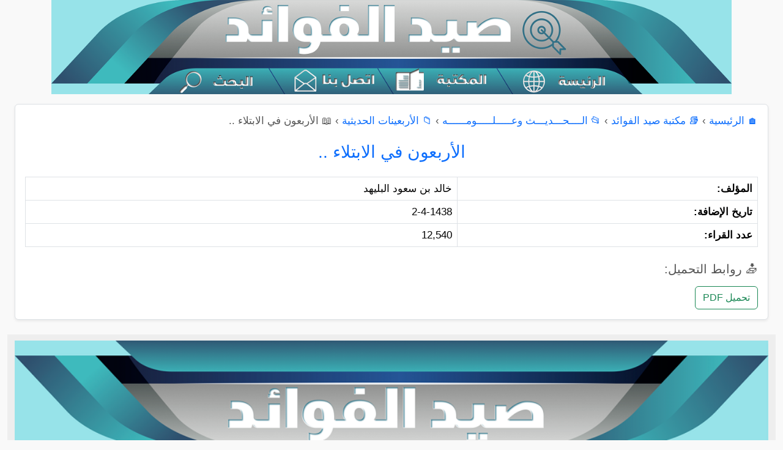

--- FILE ---
content_type: text/html; charset=UTF-8
request_url: https://saaid.org/book/open.php?cat=3&book=14832
body_size: 7980
content:
<!DOCTYPE html>
<html lang="ar" dir="rtl">
<head>
  <meta charset="UTF-8">
  <meta name="viewport" content="width=device-width, initial-scale=1.0">
  <title>الأربعون في الابتلاء ..</title>
  <!-- Bootstrap RTL أولاً -->
  <link rel="stylesheet" href="/css/bootstrap.rtl.min.css">
  <style>
    a {
      word-break: break-word;
      overflow-wrap: anywhere;
    }
    body { 
      font-size: 1.05em;
      line-height: 1.25em;
      font-family: 'Arabic Transparent', Arial, Helvetica;
      background: #f9f9f9;
      color: #555;
    }
    .gcse-search { margin-top: 0 !important; padding-top: 0 !important; }
    .gsc-control-cse { padding: 0 !important; margin: 0 !important; }
    .blf { color: #004080; text-decoration: none; }
    .blf:hover { text-decoration: underline; color: #000; }
    footer { background: #eee; text-align: center; padding: 10px; margin-top: 20px; }

    @media print {
      .print-header {
        display: block !important;
      }
      header, footer, nav, .related, .btn, .no-print {
        display: none !important;
      }
      main {
        width: 100% !important;
        box-shadow: none !important;
      }
    }
    .ticker-container {
        background-color: #f9f9f9;
        border: 1px solid #ccc;
        overflow: hidden;
        white-space: nowrap;
        direction: rtl;
        padding: 10px;
        margin-bottom: 15px;
        position: relative;
    }

    .ticker-content {
        display: inline-block;
        padding-right: 100%;
        animation: scrollTicker 50s linear infinite;
    }

    .ticker-content:hover {
        animation-play-state: paused;
    }

    .ticker-content a {
        color: #336497;
        text-decoration: none;
        font-size: 14px;
        margin-left: 30px;
    }

    @keyframes scrollTicker {
        0% {
            transform: translateX(100%);
        }
        100% {
            transform: translateX(-100%);
        }
    }
  </style>

  <script src="/js/bootstrap.bundle.min.js"></script>
</head>
<body>
  <div class="print-header d-none">
    <h3 style="text-align: center; margin-bottom: 30px;">
      شبكة صيد الفوائد الإسلامية<br>
      <small>www.saaid.org</small>
    </h3>
  </div>

  <script>
    document.addEventListener("DOMContentLoaded", function() {
      const links = document.querySelectorAll(".article-body a, .article-body u, .article-body ins");
      links.forEach(el => {
        el.style.textDecoration = "none";
      });

      const underlines = document.querySelectorAll(".article-body u, .article-body ins");
      underlines.forEach(el => {
        const parent = el.parentNode;
        while (el.firstChild) parent.insertBefore(el.firstChild, el);
        parent.removeChild(el);
      });
    });
  </script>

  <header>

<!-- ✅ روابط مصورة - لأجهزة سطح المكتب فقط -->
<div class="d-none d-lg-block text-center">
  <img
    src="/img3/IMG_0917.PNG"
    alt="خريطة روابط صيد الفوائد"
    usemap="#site-map"
    style="width: 1112px; height: auto; display: block; margin: auto;"
  >

  <map name="site-map">
    <area alt="الرئيسية" href="https://saaid.org/" shape="rect" coords="760,102,940,187">
    <area alt="المكتبة" href="https://saaid.org/book/index.php" shape="rect" coords="550,102,750,187">
    <area alt="اتصل بنا" href="https://saaid.org/contact.php" shape="rect" coords="385,102,540,187" target="_blank">
    <area alt="البحث" href="https://saaid.org/bahth/search.html" shape="rect" coords="185,102,370,187">
  </map>
</div>

  <!-- ✅ قائمة الجوال فقط -->
  <nav class="navbar navbar-expand-lg navbar-light bg-light border-top border-bottom d-block d-lg-none">
    <div class="container-fluid">
      <a href="/">
        <img class="w-100" src="https://saaid.org/img3/Banner11.jpeg" alt="Banner">
      </a>
      <button class="navbar-toggler" type="button" data-bs-toggle="collapse" data-bs-target="#mobileMenu" aria-controls="mobileMenu" aria-expanded="false" aria-label="عرض القائمة">
        <span class="navbar-toggler-icon"></span>
      </button>

      <div class="collapse navbar-collapse" id="mobileMenu">
        <ul class="navbar-nav me-auto mb-2 mb-lg-0">
          <li class="nav-item"><a class="nav-link" href="/">الرئيسية</a></li>
          <li class="nav-item"><a class="nav-link" href="/mohamed/">اعرف نبيك</a></li>
          <li class="nav-item"><a class="nav-link" href="/Warathah/">العلماء وطلبة العلم</a></li>
          <li class="nav-item"><a class="nav-link" href="/afkar/">أفكار دعوية</a></li>
          <li class="nav-item"><a class="nav-link" href="/fawaed/">فوائد وفرائد</a></li>
          <li class="nav-item"><a class="nav-link" href="/book/">مكتبة صيد الفوائد</a></li>
          <li class="nav-item"><a class="nav-link" href="/Anshatah/">الأنشطة الدعوية</a></li>
          <li class="nav-item"><a class="nav-link" href="/aldawah/">زاد الداعية</a></li>
          <li class="nav-item"><a class="nav-link" href="/alminbar/">زاد الخطيب</a></li>
          <li class="nav-item"><a class="nav-link" href="/3rod/">العروض الدعوية</a></li>
          <li class="nav-item"><a class="nav-link" href="/female/">للنساء فقط</a></li>
          <li class="nav-item"><a class="nav-link" href="/daeyat/">ملتقى الداعيات</a></li>
          <li class="nav-item"><a class="nav-link" href="/rasael/">رسائل دعوية</a></li>
          <li class="nav-item"><a class="nav-link" href="/arabic/">مقالات</a></li>
          <li class="nav-item"><a class="nav-link" href="/wahat/">واحة الأدب</a></li>
          <li class="nav-item"><a class="nav-link" href="/Minute/">منوعات</a></li>
          <li class="nav-item"><a class="nav-link" href="/mktarat/">مختارات</a></li>
          <li class="nav-item"><a class="nav-link" href="/bahoth/">بحوث علمية</a></li>
        </ul>
      </div>
    </div>
  </nav>

  <!-- ✅ محرك البحث يظل ظاهرًا للجميع -->
   <!--<div class="container my-3">
    <script async src="https://cse.google.com/cse.js?cx=4437b2c35696f4864"></script>
  <div class="gcse-search"></div>
  </div>-->
</header>

<div class="container-fluid mt-3" style="width: 100%;">
  <div class="row" style="margin: 0;">

    <!-- ✅ العمود الأيمن (القائمة الجانبية الرئيسية) -->
          <!-- منطقة المحتوى الرئيسية -->
    <main class="col-md-12 col-12">
      <div class="content article-body p-3 bg-white shadow-sm border rounded">
                  <nav class="mb-4">
            <a href="/">🏠 الرئيسية</a> › <a href="index.php">📚 مكتبة صيد الفوائد</a> › <a href="hclist.php?headcat=2">📂 الــــحـــديـــث وعـــــلـــــومــــــه</a> › <a href="list.php?cat=148">📁 الأربعينات الحديثية</a> › <span>📖 الأربعون في الابتلاء ..</span>          </nav>
        
        
<h3 class="card-title text-primary mb-4 text-center">الأربعون في الابتلاء ..</h3>

<table class="table table-bordered info-table">
  <tr><td class="fw-bold">المؤلف:</td><td>خالد بن سعود البليهد</td></tr>
  <tr><td class="fw-bold">تاريخ الإضافة:</td><td>2-4-1438</td></tr>
  <tr><td class="fw-bold">عدد القراء:</td><td>12,540</td></tr>
  </table>

<h5 class="mt-4 mb-3">📥 روابط التحميل:</h5>
<div class="d-flex flex-wrap gap-2">
      <a href="downloadurl.php?type=pdf&id=14832" class="btn btn-outline-success">تحميل PDF</a>
          </div>

      </div>

      

          </main>

    
  <footer class="text-center mt-4">
    <img class="w-100" src="/img3/IMG_0885.PNG" alt="Footer">
  </footer>

  </div>
</div>

</body>
</html>